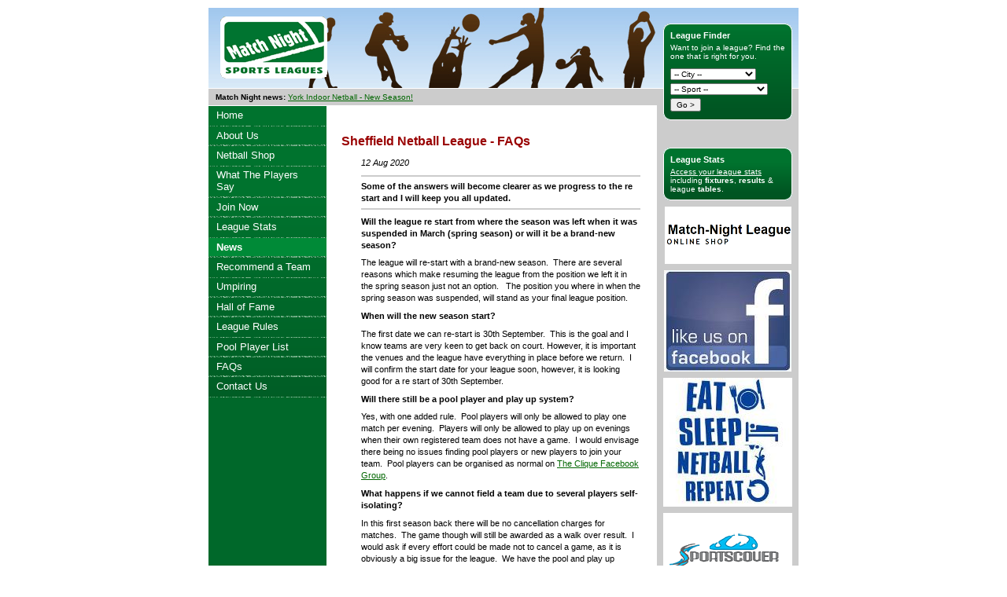

--- FILE ---
content_type: text/html
request_url: https://match-night.co.uk/news/story.php?story_id=379
body_size: 5682
content:
<!DOCTYPE html PUBLIC "-//W3C//DTD XHTML 1.0 Transitional//EN" "http://www.w3.org/TR/xhtml1/DTD/xhtml1-transitional.dtd">
<html xmlns="http://www.w3.org/1999/xhtml"><!-- InstanceBegin template="/Templates/main.dwt.php" codeOutsideHTMLIsLocked="false" -->
<head>
<!-- !TemplateInfo codeOutsideHTMLIsLocked="true" -->
<meta http-equiv="Content-Type" content="text/html; charset=iso-8859-1" />
<!-- InstanceBeginEditable name="doctitle" -->
<title>Match Night Sports Leagues: News: Sheffield Netball League - FAQs</title>
<!-- InstanceEndEditable -->
<link href="../css/match_night.css" rel="stylesheet" type="text/css" title="Match Night" />
<link href="../css/print.css" rel="stylesheet" type="text/css" media="print" title="Match Night - print version" />
<meta name="keywords" content="sports, leagues, league, football, amateur, corporate, event, events, sport, five, side, five-a-side, sheffield, south yorkshire, leeds, manchester, doncaster, barnsley, netball, chesterfield" />
<meta name="description" content="Specialists in setting up and running amateur leagues for various different sports throughout the North of England." />

<!-- InstanceBeginEditable name="head" -->
<!-- InstanceEndEditable -->
<script language="javascript" type="text/javascript" src="../includes/ticker.js">
</script>
<script language="javascript" type="text/javascript"><!-- 
storyMatrix[0][0] = "York Indoor Netball - New Season!";
storyMatrix[1][0] = "/news/story.php?story_id=393";
storyMatrix[0][1] = "Nottingham Indoor Netball - New Season!";
storyMatrix[1][1] = "/news/story.php?story_id=368";
storyMatrix[0][2] = "Sheffield Indoor Netball - New Season!";
storyMatrix[1][2] = "/news/story.php?story_id=17";

var numStories = 3;window.onload = InitTicker;
//--></script><!-- compliance patch for microsoft browsers -->
<!--[if lt IE 7]>
<script src="/ie7/ie7-standard-p.js" type="text/javascript">
</script>
<![endif]--> 
<!-- InstanceParam name="Header banner ID" type="text" value="header" -->
</head>

<body>

<div class="wrapper">

<div id="leagueContainer">
	<div id="leagueFinder">
		<div id="leagueFinderTop">&nbsp;</div><div id="leagueFinderBody">
				<h1>League Finder</h1>
				<p>Want to join a league? Find the one that is right for you.   </p>
				
<form action="/leaguefinder/index.php" method="get" class="leagueFinder">
    <select name="region">
      <option value="0" selected="selected">-- City --</option><option value="13" >Birmingham</option><option value="4" >Chesterfield</option><option value="10" >Macclesfield</option><option value="6" >Nottingham</option><option value="1" >Sheffield</option><option value="14" >South Yorkshire Tri </option><option value="15" >York</option>    </select>
	<br />
	<select name="sport">
	  <option value="0" selected="selected">-- Sport --</option><option value="1" >Football (5 & 6 a side)</option><option value="2" >Indoor Netball</option><option value="10" >Outdoor Netball</option> </select>
    <br />
    <input type="submit" name="Submit" value="Go &gt;" />
      </form>			</div>
			<div id="leagueFinderBottom">&nbsp;</div>
	</div>
</div>


<div class="wideBanner" id="header"><a href="../index.php"><img src="../images/logo.gif" alt="Match Night Sports Leagues" name="logo" width="136" height="79" border="0" id="logo" title="Match Night Sports Leagues" /></a></div> 

<div class="wide" id="tickerContainer">
  <p><strong> Match Night news:</strong> <a href="#" id="newsTicker"></a></p>
</div> 

<div class="outer">
<div class="inner">

 <div class="left"><ul id="mainNavigation"><li ><a href="/page.php?pid=4">Home</a></li><li ><a href="/page.php?pid=5">About Us</a></li><li ><a href="http://www.gilbertnetballshop.co.uk/MatchNightLeague/_CSmain.aspx?">Netball Shop</a></li><li ><a href="/page.php?pid=23">What The Players Say</a></li><li ><a href="/join/appform.php">Join Now</a></li><li ><a href="/leaguestats/index.php">League Stats</a></li><li  id="navSelected" ><a href="/news/index.php">News</a></li><li ><a href="/page.php?pid=22">Recommend a Team</a></li><li ><a href="/page.php?pid=16">Umpiring</a></li><li ><a href="/page.php?pid=18">Hall of Fame</a></li><li ><a href="/page.php?pid=26">League Rules</a></li><li ><a href="/page.php?pid=27">Pool Player List</a></li><li ><a href="/page.php?pid=10">FAQs</a></li><li ><a href="/page.php?pid=13">Contact Us</a></li></ul></div>
 <div class="main">
   <!-- InstanceBeginEditable name="mainContent" -->
      <h1>Sheffield Netball League - FAQs</h1>
   <p><em>12 Aug 2020</em></p>
   <p class="newsStorySummary">Some of the answers will become clearer as we progress to the re start and I will keep you all updated.</p>
   
   <p><strong>Will the league re start from where the season was left when it was suspended in March (spring season) or will it be a brand-new season?</strong></p>
<p>The league will re-start with a brand-new season.&nbsp; There are several reasons which make resuming the league from the position we left it in the spring season just not an option. &nbsp;&nbsp;The position you where in when the spring season was suspended, will stand as your final league position.</p>
<p><strong>When will the new season start?</strong></p>
<p>The first date we can re-start is 30th September.&nbsp; This is the goal and I know teams are very keen to get back on court. However, it is important the venues and the league have everything in place before we return.&nbsp; I will confirm the start date for your league soon, however, it is looking good for a re start of 30th September.</p>
<p><strong>Will there still be a pool player and play up system?</strong></p>
<p>Yes, with one added rule.&nbsp; Pool players will only be allowed to play one match per evening.&nbsp; Players will only be allowed to play up on evenings when their own registered team does not have a game.&nbsp; I would envisage there being no issues finding pool players or new players to join your team.&nbsp;&nbsp;<span style="text-align: justify; background-image: initial; background-position: initial; background-size: initial; background-repeat: initial; background-attachment: initial; background-origin: initial; background-clip: initial; font-size: 8.5pt; line-height: 107%; font-family: Verdana, sans-serif;">Pool players can be organised as normal on</span> <a href="https://www.facebook.com/groups/SheffieldNetballClique" target="_blank">The Clique Facebook Group</a>.</p>
<p><strong>What happens if we cannot field a team due to several players self-isolating?</strong></p>
<p>In this first season back there will be no cancellation charges for matches.&nbsp; The game though will still be awarded as a walk over result.&nbsp; I would ask if every effort could be made not to cancel a game, as it is obviously a big issue for the league.&nbsp; We have the pool and play up systems in place to help cover anyone who cannot play.&nbsp; I will help and support in any way I can in this situation.</p>
<p><strong>Will all the league venues be open?</strong></p>
<p>Not all venues will be open in time for the re start.&nbsp; The likely scenario is some venues will be ready, when other venues are ready to open, they will be re integrated back into the league.&nbsp; All venues though are keen and working to re-open.&nbsp;&nbsp; There is also a chance we will add some new venues. I will confirm the venue line up for the start of the season.&nbsp; I am working closely with venues and we are helping each other.&nbsp; I will only be using venues I am confident have all safety measures in place and will continue to monitor all venues on these matters.</p>
<p><strong>I play in division nine and ten and I hear Ponds Forge is not opening anytime soon.</strong></p>
<p>This is correct, sadly Ponds Forge will not be re-opening anytime soon.&nbsp; Do not worry we will have other venues and will confirm the situation soon for your division.</p>
<p><strong>Will there still be ten divisions?</strong></p>
<p>Its hard to say at this moment, it is likely some teams will not be ready to return in this first season, however we do have new teams entering.&nbsp; In the case there is a reduction of divisions, final position in the spring season will be used as grading to determine what division you will be placed in. Each season we will assess and discuss with teams, adjustments will then be made if needed.&nbsp; &nbsp;</p>
<p><strong>We do not think our team are ready to play in this first season back, can we re join the following season and the same division?</strong></p>
<p>I am keen no teams are disadvantaged if this is their situation.&nbsp; Your place in the league is secure for your team when you are ready to re-join the league.&nbsp; I cannot guarantee though it will be the same division, however, I assure you every effort will be made to ensure that you enter the same division or as close as possible.</p>
<p><strong>If my team have decided not to return to the league yet, but a few of us want to play what options do we have?</strong></p>
<p>I will try to ensure anyone who wants to play will still have opportunities.&nbsp; You can: Become a pool player, join another team on a short-term basis (until your own team are ready to return) or you can form a new team, even if short term, with players in a similar position.&nbsp; I will help all players in this situation and <a href="https://www.facebook.com/groups/SheffieldNetballClique" target="_blank">The Clique Facebook Group</a>, will be a good tool to help as always</p>
<p><strong>Will my team have a game every week?</strong>&nbsp;</p>
<p>This is the goal and I am currently working on some options to help this situation even if not all venues are open when we re start.&nbsp;&nbsp; It is likely though, initially at least, you may not have a game every week. &nbsp;The play up rule is still in place though if there are weeks when you have no game.</p>
<p><strong>If we paid in full for the spring season, what would happen to the payment for the games we did not play?</strong></p>
<p>This payment will be put towards your next season in the league.</p>
<p><strong>Can new teams enter the league in the new season?</strong></p>
<p>Yes, and the great news is we already have new teams applying.&nbsp; If they contact me, they will receive an application pack as normal.</p>
<p><strong>Are the match fees the same and how do we pay?</strong></p>
<p>Yes, the match fees remain the same and all payment will now be made by an online bank transfer.&nbsp; No cash payments.&nbsp; Full details will be in your fixture pack.</p>
<p><strong>What equipment will be provided by the league?</strong></p>
<p>We will only provide match balls and first aid.&nbsp; At this stage no other equipment such as bibs, nails files, tape etc will be available.&nbsp; All teams will need to bring their own bibs and equipment.&nbsp; The league though will be providing all PPE (sanitiser, wipes etc) that is needed for the league.&nbsp;</p>
<p><strong>What happens if there is a clash of bib colours or we want to change positions?</strong></p>
<p>There will be provisions made for this situation.&nbsp; Full details will be in the fixture pack.</p>
<p><strong>What are all the safety measures that will be in place?</strong></p>
<p>England Netball and the government have given the green light for netball to return.&nbsp; The guidance and measures to do this safely have been published, which you should have access to now.&nbsp; I will be sending out Team Captain, Player and Umpire &lsquo;return to your league&rsquo; packs soon, which will confirm all safety measures regarding your league and the part you play in it.&nbsp; Match Night is a small business, so it gives us some advantages for this situation.&nbsp; I have a full overview of all the leagues and importantly at ground level.&nbsp; &nbsp;I will be in constant contact with all the venues, umpires, and teams and because of this I can say with confidence compliance of the new safety measures. Plus, you have a single reliable point of contact in me, should you have any questions or feedback as we progress.&nbsp;&nbsp;<span style="text-align: justify;">We will all have a part to play in ensuring it returns safely.</span></p>
<p><strong>With the safety measures and modified netball rules in place, I am nervous about doing things wrong.</strong></p>
<p>Please do not worry about doing anything wrong, we are all going support each other every step of the way.&nbsp;&nbsp; This is the culture I think will happen automatically, but certainly the one I have always aimed to install in the league and will continue to do so.&nbsp; The league will be safe, but it will also be fun and friendly&hellip;this is your leisure time after all.</p>
<p><strong>What is it going be like?</strong></p>
<p>I think it is vitally important we do not lose sight of the fact that we play in a netball league because it is something we enjoy and love.&nbsp; As teams you all want an experience where you can just focus on enjoying your netball.&nbsp; Fun, friendly, competitive and hassle free!</p>
<p>The league is going be a place we can meet friends, socialise, and have fun playing a sport we love.&nbsp; &nbsp;Netball played an important part in people&rsquo;s life before and now when we return, I believe its importance is magnified and benefits have only been enhanced.</p>
<p>There will be measures in place to keep us safe, however, part of my job will be to ensure we come back with all the great things we love about the league and netball.&nbsp; &nbsp;&nbsp;</p>
<p>Its time to start getting excited and get your game face on!&nbsp; We are going love every minute of being back on court, so I really hope you can be part of the return of netball!</p>
<p>Please feel free to contact me any time either via email or call me.&nbsp; I appreciate sometimes it is easier to have a chat over the phone, so do feel free to call.&nbsp;</p>
<p>e: david@match- night.co.uk</p>
<p>m: 07810058894</p>
<p>&nbsp;</p>
<p><img src="../../cmsimages/ComebackBlack1%20(1%20of%201)-1.jpg" alt="" width="205" height="205" /></p>
<p>&nbsp;</p>   
   
   <p class="newsMoreLink"><a href="index.php">More news...</a></p>
         <!-- InstanceEndEditable --></div>
 
 
 <div class="right">
   <!-- InstanceBeginEditable name="rhCol" -->
             <!-- InstanceEndEditable -->
    &nbsp; 
    
<div id="leagueStatFinder">
	<div id="leagueStatFinderTop">&nbsp;</div><div id="leagueStatFinderBody">
			<h1><a href="/leaguestats/index.php">League Stats</a></h1>
			<p><a href="/leaguestats/index.php">Access your league stats</a> including <strong>fixtures</strong>, <strong>results</strong> &amp; league <strong>tables</strong>.</p>
		</div>
		<div id="leagueStatFinderBottom">&nbsp;</div>
</div>

<!-- a href="/leaguestats/index.php"><img src="../images/league_stats.gif" alt="Click here to access your league stats including fixtures, results & league tables" title="Click here to access your league stats including fixtures, results & league tables"  width="161" height="65" border="0" id="rhLeagueStats"/></a -->
	<div class="advertisingLogo"><a href="http://www.gilbertnetballshop.co.uk/MatchNightLeague/_CSmain.aspx?"  target="_blank" ><img src="//www.match-night.co.uk/cmsimages/logos/Shop_2_164.png"  alt="Netball Shop" title="Netball Shop" border="0" /></a></div><div class="advertisingLogo"><a href="http://www.match-night.co.uk/news/story.php?story_id=370" ><img src="//www.match-night.co.uk/cmsimages/logos/FB.jpg"  alt="Facebook" title="Facebook" border="0" /></a></div><div class="advertisingLogo"><a href=""  target="_blank" ><img src="//www.match-night.co.uk/cmsimages/logos/Eatsleep164x164.jpg"  alt="" title="" border="0" /></a></div><div class="advertisingLogo"><a href="http://www.sportscoverdirect.com/action/browse.py/affiliate?affiliate=158601;page=%2Fsports-accident-insurance%2F"  target="_blank" ><img src="//www.match-night.co.uk/cmsimages/logos/SCD-logo2.GIF"  alt="SportsCover Direct" title="SportsCover Direct" border="0" /></a></div>	</div>
 
 <div class="clear"></div> 
 
</div>
</div>

<div class="wide" id="copyright">
  <p>&copy; 2004 - 2005 Match Night</p>
</div> 


</div>

<script>   (function(i,s,o,g,r,a,m){i['GoogleAnalyticsObject']=r;i[r]=i[r]||function(){   (i[r].q=i[r].q||[]).push(arguments)},i[r].l=1*new Date();a=s.createElement(o),   m=s.getElementsByTagName(o)[0];a.async=1;a.src=g;m.parentNode.insertBefore(a,m)   })(window,document,'script','//www.google-analytics.com/analytics.js','ga');    ga('create', 'UA-111179-9', 'auto');   ga('send', 'pageview');  </script></body>
<!-- InstanceEnd --></html>


--- FILE ---
content_type: text/css
request_url: https://match-night.co.uk/css/match_night.css
body_size: 2861
content:
/* The graphical banner / header */
/* Each banner must have its own ID, and be entered in the CMS database */
#logo {
	margin: 11px 0 0 15px;
}
.wideBanner {
	height: 102px;
	background-repeat: no-repeat;
	background-position: 0px 0px;
	padding: 0;
	background-color: #fff;
	width: 100%; 
	position: relative; 
	z-index: 13;
}
.wideBanner#header {
	background-image: url(../images/headers/banner-2.jpg);
}
.wideBanner#headerFootball {
	background-image: url(../images/headers/boot_on_grass.jpg);
}
.wideBanner#trophy {
	background-image: url(../images/headers/trophy.jpg);
}
.wideBanner#netball1 {
	background-image: url(../images/headers/banner-1.jpg);
}
.wideBanner#netball2 {
	background-image: url(../images/headers/banner-2.jpg);
}
.wideBanner#netball3 {
	background-image: url(../images/headers/banner-3.jpg);
}
.wideBanner#netball4 {
	background-image: url(../images/headers/banner-4.jpg);
}

iframe {
    border: none; 
    width:401px; 
    height:225px; 
    margin:10px;  
}




/* 3 col layout based on http://www.redmelon.net/tstme/3cols2/noborder.htm */

body {
	text-align: center;
	font-size: 12px;
}
.wrapper {
	width: 750px;               /* total width */
	margin-left: auto;	/* Centre the container box */
	margin-right: auto;
	text-align: left;
}      

.outer {
	border-left-width: 150px;  /* left column width */
	border-left-color: #00682A;   /* left column colour */
	
	border-right-width: 180px; /* right column width */
	border-right-color: #ccc;  /* right column colour */
	
	background-color: #fff; /* center column colour */
}

.left {
	width: 150px;              /* left column width */
	margin-left: -150px;       /* _negative_ left column width */
}

.right {
	width: 180px;              /* right column width */
	margin-right: -180px;      /* _negative_ right column width */
}

.wide {
	background-color: #fff;    /* header and footer colours */
}

/* Main code */

.outer { width: auto; border-left-style: solid; border-right-style: solid; }
.inner { margin: 0; width: 100%; }

.left { float: left; position: relative; /*z-index: 10;*/ z-index: 10; }
.right { float: left; position: relative; /*z-index: 11;*/ z-index: 11;}
.main { float: left; width: 100%; position: relative; /*z-index: 12;*/ z-index: 12; padding-bottom: 2em; padding-top: 2em;}
.wide { width: 100%; position: relative; /*z-index: 13;*/ z-index: 13;}

.clear { clear: both; }

/* Mozilla code */
.outer > .inner { border-bottom: 1px solid #fff; }
.left { margin-right: 1px; }
.right { margin-left: 1px; }
.right p { padding-left: 15px; padding-right: 15px;}
.main { margin: 0 -8px 0 -2px; }









/* General setup */

body { 
	margin: 10px 0 0 0; 
	padding: 0; 
	color: #000; 
	background-color: #fff; 
	font-family: Verdana, Arial, Helvetica, sans-serif; 
	font-size: 13px;
}

a {
	color: #006600;
}
a:link {
	color: #006600;
}
a:visited {
	color: #004400;
}
a:hover {
	color: #009900;
}
a:active {
	color: #339900;
}

h1 a:link {
	color: #BF2D02;
}
h1 a:visited {
	color: #7D0000;
}
h1 a:hover {
	color: #EE3702;
}
h1 a:active {
	color: #DD7002;
}





.right { 
	padding-top: 3em;
}

.normal { font-style: normal; }




/* Main navigation */
ul#mainNavigation {
	padding: 0;
	margin: 0;
	border-top: 1px solid #FFFFFF;
	background-image: url(../images/nav_gradient.gif);
}
ul#mainNavigation li {
	list-style-type: none;
	padding: 0.3em 10px 0.5em 10px;
	background-image: url(../images/nav_sep_line.gif);
	background-repeat: repeat-x;
	background-position: bottom center;
}
/* SEE BOX MODEL HACK AT END OF THIS STYLESHEET */
ul#mainNavigation li a, ul#mainNavigation li a:link {
	color: #fff;
	text-decoration: none;
	margin: 0;
}
ul#mainNavigation li a:visited {
	color: #eee;
}
ul#mainNavigation li a:hover {
	color: #C7EFB8;
}
ul#mainNavigation li a:active {
	color: #fff;
}
li#navSelected {
	font-weight: bold;
	background-color:#008A37;
}





/* The ticker */
.wide#tickerContainer {
	background-color: #ccc;
	font-size: 0.8em;
	border-top: 1px solid #FFFFFF;
}
.wide#tickerContainer p {
	margin: 0 0 0 9px;
	padding: 0.5em 0 0.5em 0;
}	 


/* Copyright */
.wide#copyright {
	color: #999;
	font-size: 0.7em;
}
.wide#copyright p {
	margin: 0 0 0 9px;
	padding: 0.6em 0 0.6em 0;
}	


/* Main content */
.main p, .main ul  { 
	margin: 0.7em 20px 0.7em 45px; 
	font-size: 0.85em;
	line-height: 1.4em;
}
.main ul  {
	margin: 1em 0 0.75em 45px; 
	padding: 0 25px 0 45px;
}
.main h1 {
	margin: 0.7em 0 0.7em 20px;
	font-weight: bold;
	color: #990000;
	font-size: 1.2em;
}
.main h2, .right h2 {
	margin: 2em 0 0.75em 45px;
	font-weight: bold;
	color: #00682A;
	font-size: 0.9em;
}
.right h2 { 
	margin: 0 10px 0 20px;
}


/* Homepage news headlines */
.newsHeadline a {
	font-weight: bold;
}



/* League finder */
#leagueFinder h1, #leagueStatFinder h1 {
	font-family: Verdana, Arial, Helvetica, sans-serif;
	font-size: 0.9em;
	color: #FFFFFF;
	font-weight: bold;
	margin: 0 8px;
	padding: 0;
}
#leagueFinder p, #leagueStatFinder p {
	font-size: 0.8em;
	color: #FFFFFF;
	margin: 4px 8px 0 8px;
	padding: 0;
}
#leagueFinder form {
	margin: 8px 0 0 0;
}	
#leagueContainer {
	width: 750px;
	margin-left: auto;
	margin-right: auto;
	position: relative;
	z-index: 5000;
}
#leagueFinder {
	width: 164px;
	margin: 20px 8px 0 0;
	z-index: 100;
	position: absolute;
	right: 0px;
	top: 0px;
	padding: 0;
	font-size: 0;
	line-height: 0;
}
#leagueStatFinder {
	width: 164px;
	margin: 0 0 3px 16px;
	padding: 0;
	font-size: 0;
	line-height: 0;
}
* html #leagueStatFinder { /* for IE */
	margin: 0 0 3px 16px;
}

#leagueFinderBody, #leagueStatFinderBody {
	font-size: 12px;
	line-height: normal;
	width: 162px;
	background-color: #00732E;
	border-left: 1px solid #FFFFFF;
	border-right: 1px solid #FFFFFF;
	background-image: url(../images/league_finder_gradient.gif);
	background-position: bottom;
	background-repeat: repeat-x;
	margin: 0;
}
#leagueStatFinderBody  {
background-image: url(../images/league_finder_gradient_small.gif);
}
#leagueFinderTop, #leagueFinderBottom, #leagueStatFinderTop, #leagueStatFinderBottom {
	width: 164px;
	height: 9px;
	background-repeat: none;
	margin: 0;
	font-size: 0;
	line-height: 0;
}
#leagueFinderTop, #leagueStatFinderTop {
	background-image: url(../images/league_finder_top.gif);
	background-position: bottom;
}
#leagueFinderBottom, #leagueStatFinderBottom {
	background-image: url(../images/league_finder_bottom.gif);
	background-position: top;
}

#leagueFinder select, #leagueFinder input,  #leagueStatFinder select, #leagueStatFinder input {
	font-size: 0.8em;
	margin: 2px 8px;
}
#leagueFinder  a:link, #leagueStatFinder  a:link {
	color: #fff;
}
#leagueFinder  a:visited, #leagueStatFinder  a:visited {
	color: #fff;
}
#leagueFinder a:hover, #leagueStatFinder a:hover {
	color: #CBEFD6;
}
#leagueFinder  a:active, #leagueStatFinder  a:active {
	color: #fff;
}
#leagueStatFinder h1 a {
	text-decoration: none;
}
form.leagueFinder, form.leagueStatFinder { /* inline form, e.g. on app form */
	margin: 0;
}






#leagueFinderResults {
	background-color: #F9F9F9;
	border: 1px solid #CCCCCC;
	margin: 0 25px 0 45px;
	padding: 4px;
	font-size: 0.8em;
}
#leagueFinderResults input, #leagueFinderResults select {
	font-size: 0.9em;
}
#leagueFinderResults form {
	margin: 4px 0;
}
.newsStorySummary {
	font-weight: bold;
	border-top: 2px solid #CCCCCC;
	border-bottom: 2px solid #CCCCCC;
	padding-top: 5px;
	padding-bottom: 5px;
}
.newsMoreLink {
	font-weight: bold;
	padding-top: 5px;
	border-top: 2px solid #cccccc;
}



/* Forms */
div.formRow {
	clear: both;
	padding: 3px 0;
	margin: 3px 0;
}

div.formRow label {
  float: left;
  width: 100px;
  text-align: right;
  font-size: 0.8em;
  font-weight: bold;
  display: block;
  padding-left: 45px;
  
}

div.formRow span.formElement {
  float: right;
  width: 260px;
  text-align: left;
  display: block;
} 

div.formRow span.formElement input, div.formRow span.formElement select {
	font-size: 0.7em;
	margin: 1px 0;
}
div.formRow span.formElement input.fixedWidth {
	width: 230px;
}
.required {
	color: #990000;
}



/* Specific forms */
form#tellafriend {
	margin-top: 25px;
}
.formOptional {
	border: 1px solid #999999;
	background-color: #FFFFF0;
	clear: both;
	padding: 0 0 5px 0;
	margin: 25px 5px 5px 5px;
}
div.formOptional div.formRow  span.formElement {
  width: 255px;
}
* html div.advertisingLogo { /* For IE */
	margin: 8px 0 8px 16px;
}
div.advertisingLogo {
	text-align: center;
	width: 164px;
	margin: 8px 0 8px 16px;
	padding: 0;
}


div.advertisingLogo img {
}


.teamSummary, .playerSummary {
	font-size: 0.8em;
	margin: 10px 10px 10px 45px;
}	
.teamSummary th {
	text-align: right;
	padding: 2px;
	color:#006600;
}
.teamSummary td, .playerSummary td {
	text-align: left;
	padding: 2px;
}


.playerSummary {
	border-top: 1px solid #eeeeee;
}
.playerSummary th {
		color: #FFFFFF;
	background: #006600 url(../images/bground_header.gif) repeat-x bottom;
	padding: 4px;
}
.playerSummary td {
	border-bottom: 1px solid #eeeeee;
}


.leagueTable {
	border: 1px solid #CCCCCC;
	font-size: 0.8em;
	margin: 10px 20px 10px 45px;
	width: 355px;
}
.leagueTable th {
	color: #FFFFFF;
	background: #006600 url(../images/bground_header.gif) repeat-x bottom;
	padding: 4px;
}
.leagueTable td {
	border-top: 1px solid #eeeeee;
	padding: 4px;
}
.leagueTable tr.odd {
	background-color: #fff;
}
.leagueTable tr.even {
	background-color: #efefef;
}
.upcomingMatches {
	font-size: 0.9em;
	border-bottom: 1px solid #eeeeee;
	margin: 5px 20px 5px 45px;
	padding: 0 0 5px 0;
}
.upcomingMatches p {
	margin: 0;
}
.topScorers {
	font-size: 0.8em;
	margin: 8px 10px 0 20px;
	width: 156px;
	border-top: 1px solid #eeeeee;
}
.topScorers th {
	display: none;
	padding: 3px 2px;
	border-top: 1px solid #eeeeee;
	border-bottom: 1px solid #eeeeee;
	
}
.topScorers td {
	padding: 3px 2px;
	border-bottom: 1px solid #eeeeee;
}
.leagueStatsBreadcrumbs {
	background-color: #eeeeee;
	border: 1px solid #dddddd;
	padding: 2px;
	
}
#rhLeagueStats {
	margin: 20px 2px 8px 16px;
	border: 1px solid #030;
}
#makeFavourite {
	margin: 0 2px 20px 18px;
	border: 1px solid #999999;
	padding: 0;
	background: #BFC8B9 url(../images/box_gradient.gif) repeat-x bottom;
}	
#makeFavourite  h2 {
	padding: 0;
	margin: 0.5em;
}
#makeFavourite  p {
	font-size: 0.8em;
	padding: 0 0 0.5em 0;
	margin: 0.5em;
}
.vs {
	font-weight: normal;
}



table.matchResults {
	margin: 0 20px 0 45px;
	background: #BFC8B9 url(../images/box_gradient.gif) repeat-x bottom;
	border: 1px solid #00682A;
}
table.matchResults td {
	padding: 4px;
}
table.matchResults td.teamName {
	font-weight: bold;
}
table.matchResults td.scorers {
	font-size: 0.8em;
	font-style:italic;
	vertical-align: top;
}
table.matchResults td.score {
	font-weight: bold;
}

.dim {
	color: #999999;
}
tr.promotionRow td.leaguePosition{
	color: #009900;
}
tr.demotionRow td.leaguePosition {
	color: #990000;
}
tr.lastPromotionRow td {
	border-bottom: 1px dotted #bbbbbb;
}
tr.firstDemotionRow td {
	border-top: 1px dotted #bbbbbb;
}
tr.differentDate td {
	border-top: 1px solid #bbbbbb;
}
.smallPrint {
	font-size: 0.8em;
}

#seasonSwitcher {
	margin-left: 45px;
	margin-top: 20px;

}
#seasonSwitcher select {
	font-weight: bold;
	color: #000000;
	width: 300px;
	font-family:Verdana, Arial, Helvetica, sans-serif;
}
.seasonSwitcherSelected {
	color: #000000;
	font-weight: bold;
}
.seasonSwitcherNotSelected {
	font-weight: normal;
	color: #333333;
}	
th.noBground { /* Used on the Team Profile page */ 
	background-image: none;
	background-color: #006600;
}
th.minorHeading { /* Used on the Team Profile page */ 
	font-weight: normal;
}

h2 .lessImportant {
	font-weight: normal;
}


/* Hack for many IE bugs, including peekaboo:
http://www.positioniseverything.net/articles/hollyhack.html */
/* Hides from IE5-mac \*/
* html .buggybox, * html #mainNavigation, * html .formOptional, * html ul li a  {height: 1%;}
/* End hide from IE5-mac */

/* Box model hack is necessary for margins on <IE5.5, or it has funny indent */
		ul#mainNavigation li { 
		  margin: 0 0 0 -15px;
		  voice-family: "\"}\""; 
		  voice-family:inherit;
		  margin: 0;
		} 
		html>body ul#mainNavigation li {
		  margin: 0;
		} 

/* End box model hack */	


--- FILE ---
content_type: text/css
request_url: https://match-night.co.uk/css/print.css
body_size: 1072
content:
/* 3 col layout based on http://www.redmelon.net/tstme/3cols2/noborder.htm */
/* Setup (This all looks neater when it isn't put on display!) */
body {
	text-align: center;
}
.wrapper {
	width: 100%;               /* total width */
	margin-left: auto;	/* Centre the container box */
	margin-right: auto;
	text-align: left;
}      

.outer {
	border-left-width: 0;  /* left column width */
	border-left-color: #00682A;   /* left column colour */
	
	border-right-width: 180px; /* right column width */
	border-right-color: #ccc;  /* right column colour */
	
	background-color: #fff; /* center column colour */
}

.left {
	width: 0;              /* left column width */
	margin-left: 0;       /* _negative_ left column width */
}

.right {
	width: 180px;              /* right column width */
	margin-right: -180px;      /* _negative_ right column width */
}

.wide {
	background-color: #fff;    /* header and footer colours */
}

/* Main code */

.outer { width: auto; border-left-style: solid; border-right-style: solid; }
.inner { margin: 0; width: 100%; }

.left { float: left; position: relative; /*z-index: 10;*/ z-index: 10;}
.right { float: left; position: relative; /*z-index: 11;*/ z-index: 11;}
.main { float: left; width: 100%; position: relative; /*z-index: 12;*/ z-index: 12; padding-bottom: 2em;}
.wide { width: 100%; position: relative; /*z-index: 13;*/ z-index: 13;}

.clear { clear: both; }

/* Mozilla code */
.outer > .inner { border-bottom: 1px solid #fff; }
.left { margin-right: 1px; }
.right { margin-left: 1px; }
.right p { padding-left: 15px; padding-right: 15px;}
.main { margin: 0 -8px 0 -2px; }









/* General setup */

body { 
	margin: 10px 0 0 0; 
	padding: 0; 
	color: #000; 
	background-color: #fff; 
	font-family: Verdana, Arial, Helvetica, sans-serif; 
	font-size: 0.8em; 
}

a {
	color: #000;
}



.right { 
	padding-top: 3em;
}

.normal { font-style: normal; }



/* Main navigation */
ul#mainNavigation {
	display: none;
}


/* The graphical banner / header */
.wide#header, .wide#headerFootball {
	display: none;
}



/* The ticker */
.wide#tickerContainer {
	display: none;
}
 


/* Copyright */
.wide#copyright {
	color: #000;
	font-size: 0.7em;
}
.wide#copyright p {
	margin: 0 0 0 9px;
	padding: 0.6em 0 0.6em 0;
}	


/* Main content */
.main p, .main ul  { 
	margin: 0.7em 20px 0.7em 45px; 
	font-size: 0.85em;
	line-height: 1.4em;
}
.main ul  {
	margin: 0.75em 0 0.75em 45px; 
	padding: 0 25px 0 45px;
}
.main h1 {
	margin: 0.7em 0 0.7em 20px;
	font-weight: bold;
	color: #990000;
	font-size: 1.2em;
}
.main h2 {
	margin: 2em 0 0.75em 45px;
	font-weight: bold;
	color: #00682A;
	font-size: 0.9em;
}


/* Homepage news headlines */
.newsHeadline a {
	font-weight: bold;
}



/* League finder */
#leagueFinder form {
	margin: 0 0 0 0;
}	
#leagueContainer {
	display: none;
}
#leagueFinder {
	display: none;
}
#leagueFinderBody {
	display: none;
}
#leagueFinderTop, #leagueFinderBottom {
	display: none;
}








#leagueFinderResults {
	background-color: #F9F9F9;
	border: 1px solid #CCCCCC;
	margin: 0 25px 0 45px;
	padding: 4px;
	font-size: 0.8em;
}
#leagueFinderResults input, #leagueFinderResults select {
	font-size: 0.9em;
}
#leagueFinderResults form {
	margin: 4px 0;
}
.newsStorySummary {
	font-weight: bold;
	border-top: 2px solid #CCCCCC;
	border-bottom: 2px solid #CCCCCC;
	padding-top: 5px;
	padding-bottom: 5px;
}
.newsMoreLink {
	font-weight: bold;
	padding-top: 5px;
	border-top: 2px solid #cccccc;
}



/* Forms */
div.formRow {
	clear: both;
	padding: 3px 0;
	margin: 3px 0;
}

div.formRow label {
  float: left;
  width: 100px;
  text-align: right;
  font-size: 0.8em;
  font-weight: bold;
  display: block;
  padding-left: 45px;
  
}

div.formRow span.formElement {
  float: right;
  width: 260px;
  text-align: left;
  display: block;
} 

div.formRow span.formElement input, div.formRow span.formElement select {
	font-size: 0.7em;
	margin: 1px 0;
}
div.formRow span.formElement input.fixedWidth {
	width: 230px;
}
.required {
	color: #990000;
}



/* Specific forms */
form#tellafriend {
	margin-top: 25px;
}
.formOptional {
	border: 1px solid #999999;
	background-color: #FFFFF0;
	clear: both;
	padding: 0 0 5px 0;
	margin: 25px 5px 5px 5px;
}
div.formOptional div.formRow  span.formElement {
  width: 255px;
}


/* Hack for many IE bugs, including peekaboo:
http://www.positioniseverything.net/articles/hollyhack.html */
/* Hides from IE5-mac \*/
* html .buggybox, * html #mainNavigation, * html .formOptional  {height: 1%;}
/* End hide from IE5-mac */


--- FILE ---
content_type: application/javascript
request_url: https://match-night.co.uk/includes/ticker.js
body_size: 201
content:
<!--

// ticker setup 
var charDelay = 50; 
var storyDelay = 5000; 

// two dimensional array to hold stories and links 
var storyMatrix = new Array(); 
storyMatrix[0] = new Array(); 
storyMatrix[1] = new Array(); 


function InitTicker() { 
// Default values 
currentStory = -1; 
currentLength = 0; 

// The top stories anchor tag 
oAnchor = document.getElementById("newsTicker"); 
NewsTicker(); 

}

function NewsTicker() { 

var delay; 

// Get next story if title is done from previous 
if(currentLength == 0) // length of title being written out 
{ 
	currentStory++; 
	currentStory = currentStory % numStories; 
	
	
	
	// use HTML entity for quotes so we don't mess up the anchor 
	currentTitle = storyMatrix[0][currentStory].replace(/&quot;/g,'"'); 
	oAnchor.href = storyMatrix[1][currentStory]; 
} 

// Write title to anchor 
oAnchor.innerHTML = currentTitle.substring(0, currentLength); 

// adjust length of substring and set delays 
if(currentLength != currentTitle.length) { 
	currentLength++; delay = charDelay;
} else { 
	currentLength = 0; 
	delay = storyDelay; 
} 

// Recurse ticker 
setTimeout("NewsTicker()", delay); 
}

//-->

--- FILE ---
content_type: text/plain
request_url: https://www.google-analytics.com/j/collect?v=1&_v=j102&a=1479403883&t=pageview&_s=1&dl=https%3A%2F%2Fmatch-night.co.uk%2Fnews%2Fstory.php%3Fstory_id%3D379&ul=en-us%40posix&dt=Match%20Night%20Sports%20Leagues%3A%20News%3A%20Sheffield%20Netball%20League%20-%20FAQs&sr=1280x720&vp=1280x720&_u=IEBAAEABAAAAACAAI~&jid=1581387555&gjid=757356118&cid=1918936072.1768558169&tid=UA-111179-9&_gid=532195795.1768558169&_r=1&_slc=1&z=2010017272
body_size: -451
content:
2,cG-D3V2Z6NJKF